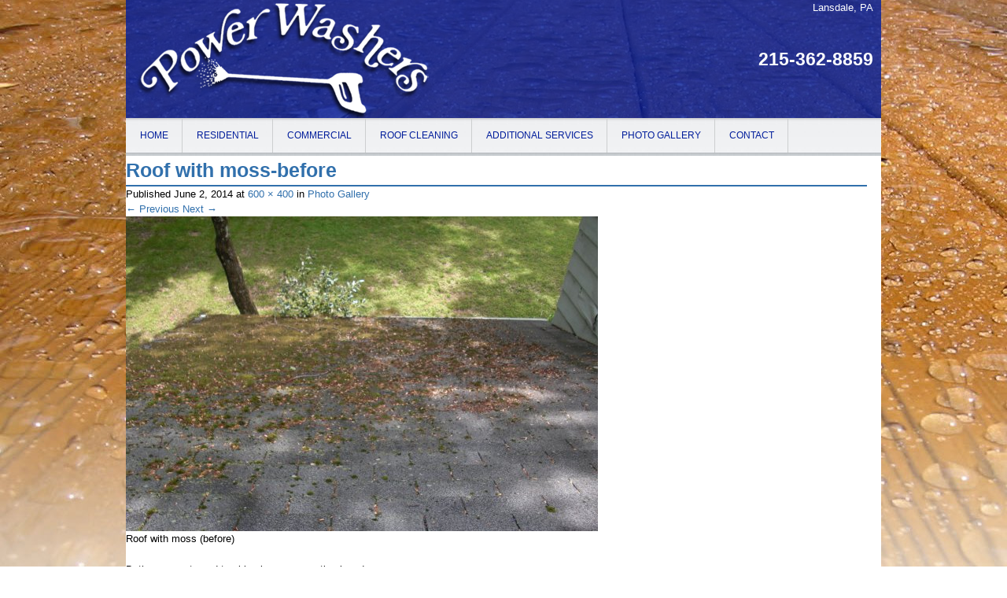

--- FILE ---
content_type: text/html; charset=UTF-8
request_url: http://lansdalepowerwashers.com/photo-gallery/roof-with-moss-before/
body_size: 4244
content:
<!DOCTYPE html>
<html lang="en-US">
<head>
<meta charset="UTF-8" />
<meta name="viewport" content="width=device-width" />
<title>Roof with moss-before | Lansdale Power Washers</title>
<link rel="profile" href="http://gmpg.org/xfn/11" />
<link rel="pingback" href="http://lansdalepowerwashers.com/xmlrpc.php" />
<!--[if lt IE 9]>
<script src="http://lansdalepowerwashers.com/wp-content/themes/power/js/html5.js" type="text/javascript"></script>
<![endif]-->

<link rel='dns-prefetch' href='//s.w.org' />
<link rel="alternate" type="application/rss+xml" title="Lansdale Power Washers &raquo; Feed" href="http://lansdalepowerwashers.com/feed/" />
<link rel="alternate" type="application/rss+xml" title="Lansdale Power Washers &raquo; Comments Feed" href="http://lansdalepowerwashers.com/comments/feed/" />
		<script type="text/javascript">
			window._wpemojiSettings = {"baseUrl":"https:\/\/s.w.org\/images\/core\/emoji\/12.0.0-1\/72x72\/","ext":".png","svgUrl":"https:\/\/s.w.org\/images\/core\/emoji\/12.0.0-1\/svg\/","svgExt":".svg","source":{"concatemoji":"http:\/\/lansdalepowerwashers.com\/wp-includes\/js\/wp-emoji-release.min.js?ver=5.4.18"}};
			/*! This file is auto-generated */
			!function(e,a,t){var n,r,o,i=a.createElement("canvas"),p=i.getContext&&i.getContext("2d");function s(e,t){var a=String.fromCharCode;p.clearRect(0,0,i.width,i.height),p.fillText(a.apply(this,e),0,0);e=i.toDataURL();return p.clearRect(0,0,i.width,i.height),p.fillText(a.apply(this,t),0,0),e===i.toDataURL()}function c(e){var t=a.createElement("script");t.src=e,t.defer=t.type="text/javascript",a.getElementsByTagName("head")[0].appendChild(t)}for(o=Array("flag","emoji"),t.supports={everything:!0,everythingExceptFlag:!0},r=0;r<o.length;r++)t.supports[o[r]]=function(e){if(!p||!p.fillText)return!1;switch(p.textBaseline="top",p.font="600 32px Arial",e){case"flag":return s([127987,65039,8205,9895,65039],[127987,65039,8203,9895,65039])?!1:!s([55356,56826,55356,56819],[55356,56826,8203,55356,56819])&&!s([55356,57332,56128,56423,56128,56418,56128,56421,56128,56430,56128,56423,56128,56447],[55356,57332,8203,56128,56423,8203,56128,56418,8203,56128,56421,8203,56128,56430,8203,56128,56423,8203,56128,56447]);case"emoji":return!s([55357,56424,55356,57342,8205,55358,56605,8205,55357,56424,55356,57340],[55357,56424,55356,57342,8203,55358,56605,8203,55357,56424,55356,57340])}return!1}(o[r]),t.supports.everything=t.supports.everything&&t.supports[o[r]],"flag"!==o[r]&&(t.supports.everythingExceptFlag=t.supports.everythingExceptFlag&&t.supports[o[r]]);t.supports.everythingExceptFlag=t.supports.everythingExceptFlag&&!t.supports.flag,t.DOMReady=!1,t.readyCallback=function(){t.DOMReady=!0},t.supports.everything||(n=function(){t.readyCallback()},a.addEventListener?(a.addEventListener("DOMContentLoaded",n,!1),e.addEventListener("load",n,!1)):(e.attachEvent("onload",n),a.attachEvent("onreadystatechange",function(){"complete"===a.readyState&&t.readyCallback()})),(n=t.source||{}).concatemoji?c(n.concatemoji):n.wpemoji&&n.twemoji&&(c(n.twemoji),c(n.wpemoji)))}(window,document,window._wpemojiSettings);
		</script>
		<style type="text/css">
img.wp-smiley,
img.emoji {
	display: inline !important;
	border: none !important;
	box-shadow: none !important;
	height: 1em !important;
	width: 1em !important;
	margin: 0 .07em !important;
	vertical-align: -0.1em !important;
	background: none !important;
	padding: 0 !important;
}
</style>
	<link rel='stylesheet' id='wp-block-library-css'  href='http://lansdalepowerwashers.com/wp-includes/css/dist/block-library/style.min.css?ver=5.4.18' type='text/css' media='all' />
<link rel='stylesheet' id='style-css'  href='http://lansdalepowerwashers.com/wp-content/themes/power/style.css?ver=5.4.18' type='text/css' media='all' />
<link rel='stylesheet' id='fancybox-css'  href='http://lansdalepowerwashers.com/wp-content/plugins/easy-fancybox/css/jquery.fancybox.min.css?ver=1.3.24' type='text/css' media='screen' />
<style id='fancybox-inline-css' type='text/css'>
#fancybox-outer{background:#fff}#fancybox-content{background:#fff;border-color:#fff;color:inherit;}
</style>
<script type='text/javascript' src='http://lansdalepowerwashers.com/wp-includes/js/jquery/jquery.js?ver=1.12.4-wp'></script>
<script type='text/javascript' src='http://lansdalepowerwashers.com/wp-includes/js/jquery/jquery-migrate.min.js?ver=1.4.1'></script>
<script type='text/javascript' src='http://lansdalepowerwashers.com/wp-content/themes/power/js/keyboard-image-navigation.js?ver=20120202'></script>
<link rel='https://api.w.org/' href='http://lansdalepowerwashers.com/wp-json/' />
<link rel="EditURI" type="application/rsd+xml" title="RSD" href="http://lansdalepowerwashers.com/xmlrpc.php?rsd" />
<link rel="wlwmanifest" type="application/wlwmanifest+xml" href="http://lansdalepowerwashers.com/wp-includes/wlwmanifest.xml" /> 
<meta name="generator" content="WordPress 5.4.18" />
<link rel='shortlink' href='http://lansdalepowerwashers.com/?p=195' />
<link rel="alternate" type="application/json+oembed" href="http://lansdalepowerwashers.com/wp-json/oembed/1.0/embed?url=http%3A%2F%2Flansdalepowerwashers.com%2Fphoto-gallery%2Froof-with-moss-before%2F%23main" />
<link rel="alternate" type="text/xml+oembed" href="http://lansdalepowerwashers.com/wp-json/oembed/1.0/embed?url=http%3A%2F%2Flansdalepowerwashers.com%2Fphoto-gallery%2Froof-with-moss-before%2F%23main&#038;format=xml" />
			<script type="text/javascript" >
				window.ga=window.ga||function(){(ga.q=ga.q||[]).push(arguments)};ga.l=+new Date;
				ga('create', 'UA-3453522-38', 'auto');
				// Plugins
				
				ga('send', 'pageview');
			</script>
			<script async src="https://www.google-analytics.com/analytics.js"></script>
			</head>

<body class="attachment attachment-template-default attachmentid-195 attachment-jpeg">

<div id="header" class="container_12 clearfix">
  <div class="grid_5" id="logo"><img src="http://lansdalepowerwashers.com/wp-content/themes/power/images/site_logo.png" width="384" height="150" /></div>
  <div class="grid_7" id="social">
    <p>Lansdale, PA</p> <br>
    <h2>215-362-8859</h2>
  
  </div> 
</div>
<div id="nav" class="container_12 clearfix">
  <div class="menu-header">
        
     <div class="menu-header"><ul id="menu-mainnav" class="menu"><li id="menu-item-5" class="menu-item menu-item-type-post_type menu-item-object-page menu-item-home menu-item-5"><a href="http://lansdalepowerwashers.com/">Home</a></li>
<li id="menu-item-24" class="menu-item menu-item-type-post_type menu-item-object-page menu-item-24"><a href="http://lansdalepowerwashers.com/residential-power-washing/">Residential</a></li>
<li id="menu-item-22" class="menu-item menu-item-type-post_type menu-item-object-page menu-item-22"><a href="http://lansdalepowerwashers.com/commercial-power-washing/">Commercial</a></li>
<li id="menu-item-25" class="menu-item menu-item-type-post_type menu-item-object-page menu-item-25"><a href="http://lansdalepowerwashers.com/roof-cleaning/">Roof Cleaning</a></li>
<li id="menu-item-21" class="menu-item menu-item-type-post_type menu-item-object-page menu-item-21"><a href="http://lansdalepowerwashers.com/additional-services/">Additional Services</a></li>
<li id="menu-item-111" class="menu-item menu-item-type-post_type menu-item-object-page menu-item-111"><a href="http://lansdalepowerwashers.com/photo-gallery/">Photo Gallery</a></li>
<li id="menu-item-23" class="menu-item menu-item-type-post_type menu-item-object-page menu-item-23"><a href="http://lansdalepowerwashers.com/contact/">Contact</a></li>
</ul></div> 
        
</div>

</div>	

<div id="content" class="container_12 clearfix">

		<div id="primary" class="content-area image-attachment">
			<div id="content" class="site-content" role="main">

			
				<article id="post-195" class="post-195 attachment type-attachment status-inherit hentry">
					<header class="entry-header">
						<h1 class="entry-title">Roof with moss-before</h1>

						<div class="entry-meta">
							Published <span class="entry-date"><time class="entry-date" datetime="2014-06-02T15:23:09+00:00">June 2, 2014</time></span> at <a href="http://lansdalepowerwashers.com/wp-content/uploads/2014/02/Roof-with-moss-before.jpg" title="Link to full-size image">600 &times; 400</a> in <a href="http://lansdalepowerwashers.com/photo-gallery/" title="Return to Photo Gallery" rel="gallery">Photo Gallery</a>													</div><!-- .entry-meta -->

						<nav id="image-navigation" class="site-navigation">
							<span class="previous-image"><a href='http://lansdalepowerwashers.com/photo-gallery/chimney-stucco-before/#main'>&larr; Previous</a></span>
							<span class="next-image"><a href='http://lansdalepowerwashers.com/photo-gallery/roof-with-moss-after/#main'>Next &rarr;</a></span>
						</nav><!-- #image-navigation -->
					</header><!-- .entry-header -->

					<div class="entry-content">

						<div class="entry-attachment">
							<div class="attachment">
								
								<a href="http://lansdalepowerwashers.com/photo-gallery/roof-with-moss-after/#main" title="Roof with moss-before" rel="attachment"><img width="600" height="400" src="http://lansdalepowerwashers.com/wp-content/uploads/2014/02/Roof-with-moss-before.jpg" class="attachment-1200x1200 size-1200x1200" alt="" srcset="http://lansdalepowerwashers.com/wp-content/uploads/2014/02/Roof-with-moss-before.jpg 600w, http://lansdalepowerwashers.com/wp-content/uploads/2014/02/Roof-with-moss-before-300x200.jpg 300w" sizes="(max-width: 600px) 100vw, 600px" /></a>
							</div><!-- .attachment -->

														<div class="entry-caption">
								<p>Roof with moss (before)</p>
							</div><!-- .entry-caption -->
													</div><!-- .entry-attachment -->

												
					</div><!-- .entry-content -->

					<footer class="entry-meta">
													Both comments and trackbacks are currently closed.																	</footer><!-- .entry-meta -->
				</article><!-- #post-195 -->

				

	<div id="comments" class="comments-area">

	
	
	
	
</div><!-- #comments .comments-area -->

			
			</div><!-- #content .site-content -->
		</div><!-- #primary .content-area .image-attachment -->


<div id="footer" >



<div id="footerbottom" class="container_12 clearfix">
  <div class="grid_12" id="mainbody">
    <p>© 2013 Lansdale Power Washers. All Rights Reserved.</p>
    <p><strong>Residential &amp; Commercial Pressure Washing in the following areas:</strong> Lansdale, Hatfield, North Wales, Montgomeryville, Horsham, Doylestown, Chalfont,  Harleysville, Blue Bell,  Worcester, Skippack,   Perkasie, Souderton, Telford, Sellersville. Montgomery County PA, Bucks County PA, Pennsylvania.</p>
    <p>Site By <a href="http://www.identitypa.com" title="Website Design Lansdale PA" target="_blank">Identity Solutions</a></p>
  </div>
</div>
</div>
<script type='text/javascript' src='http://lansdalepowerwashers.com/wp-content/themes/power/js/small-menu.js?ver=20120206'></script>
<script type='text/javascript' src='http://lansdalepowerwashers.com/wp-content/plugins/easy-fancybox/js/jquery.fancybox.min.js?ver=1.3.24'></script>
<script type='text/javascript'>
var fb_timeout, fb_opts={'overlayShow':true,'hideOnOverlayClick':true,'showCloseButton':true,'margin':20,'centerOnScroll':true,'enableEscapeButton':true,'autoScale':true };
if(typeof easy_fancybox_handler==='undefined'){
var easy_fancybox_handler=function(){
jQuery('.nofancybox,a.wp-block-file__button,a.pin-it-button,a[href*="pinterest.com/pin/create"],a[href*="facebook.com/share"],a[href*="twitter.com/share"]').addClass('nolightbox');
/* IMG */
var fb_IMG_select='a[href*=".jpg"]:not(.nolightbox,li.nolightbox>a),area[href*=".jpg"]:not(.nolightbox),a[href*=".jpeg"]:not(.nolightbox,li.nolightbox>a),area[href*=".jpeg"]:not(.nolightbox),a[href*=".png"]:not(.nolightbox,li.nolightbox>a),area[href*=".png"]:not(.nolightbox)';
jQuery(fb_IMG_select).addClass('fancybox image');
var fb_IMG_sections=jQuery('.gallery,.wp-block-gallery,.tiled-gallery,.wp-block-jetpack-tiled-gallery');
fb_IMG_sections.each(function(){jQuery(this).find(fb_IMG_select).attr('rel','gallery-'+fb_IMG_sections.index(this));});
jQuery('a.fancybox,area.fancybox,li.fancybox a').each(function(){jQuery(this).fancybox(jQuery.extend({},fb_opts,{'transitionIn':'elastic','easingIn':'easeOutBack','transitionOut':'elastic','easingOut':'easeInBack','opacity':false,'hideOnContentClick':false,'titleShow':true,'titlePosition':'over','titleFromAlt':true,'showNavArrows':true,'enableKeyboardNav':true,'cyclic':false}))});};
jQuery('a.fancybox-close').on('click',function(e){e.preventDefault();jQuery.fancybox.close()});
};
var easy_fancybox_auto=function(){setTimeout(function(){jQuery('#fancybox-auto').trigger('click')},1000);};
jQuery(easy_fancybox_handler);jQuery(document).on('post-load',easy_fancybox_handler);
jQuery(easy_fancybox_auto);
</script>
<script type='text/javascript' src='http://lansdalepowerwashers.com/wp-content/plugins/easy-fancybox/js/jquery.easing.min.js?ver=1.4.1'></script>
<script type='text/javascript' src='http://lansdalepowerwashers.com/wp-content/plugins/easy-fancybox/js/jquery.mousewheel.min.js?ver=3.1.13'></script>
<script type='text/javascript' src='http://lansdalepowerwashers.com/wp-includes/js/wp-embed.min.js?ver=5.4.18'></script>

</body>
</html>

--- FILE ---
content_type: text/css
request_url: http://lansdalepowerwashers.com/wp-content/themes/power/style.css?ver=5.4.18
body_size: 1431
content:
/*
Theme Name: Power
Theme URI: http://lansdalepowerwashers.com/
Author: Rick Cardona
Author URI: http://www.identitypa.com/
Description: An amazing powerful theme for Joe Parker
Version: 1.0
License: GNU General Public License
License URI: license.txt
Tags:

This theme, like WordPress, is licensed under the GPL.
Use it to make something cool, have fun, and share what you've learned with others.

Resetting and rebuilding styles have been helped along thanks to the fine work of
Eric Meyer http://meyerweb.com/eric/tools/css/reset/index.html
along with Nicolas Gallagher and Jonathan Neal http://necolas.github.com/normalize.css/
and Blueprint http://www.blueprintcss.org/
*/
@import url("css/960_12_col.css");
@import url("css/reset.css");
@import url("css/text.css");

/* Main
-------------------------------------------------------------- */

body {
	background-image: url(http://lansdalepowerwashers.com/wp-content/themes/power/images/back_texture.jpg);
	background-repeat: repeat-x;
	background-color: #ffffff;
}
#header {
	height: 150px;
	background-image: url(http://lansdalepowerwashers.com/wp-content/themes/power/images/header_back.jpg);
	background-repeat: repeat-x;
}
#social {
	color: #FFF;
	text-align: right;
}
#nav  {
	background-image: url(http://lansdalepowerwashers.com/wp-content/themes/power/images/nav_back.jpg);
	background-repeat: repeat-x;
		height: 48px;
}
#content {
	background-color: #ffffff;
}
h1 {
	color: #3170ac;
	border-bottom-width: 2px;
	border-bottom-style: solid;
	border-bottom-color: #3170ac;
	margin: 0px 18px 0px 0px
}
#callouts {
	background-image: url(http://lansdalepowerwashers.com/wp-content/themes/power/images/callout_back.jpg);
	background-repeat: repeat-x;
	width: 960px;
	margin-right: auto;
	margin-left: auto;
	margin-bottom: 30px;
	padding-top: 20px;
	padding-bottom: 20px;
}
#callout1 {
	border-right-width: 1px;
	border-right-style: solid;
	border-right-color: #6d7071;
	margin-left: 8px;
}
#callout2 {
	border-right-width: 1px;
	border-right-style: solid;
	border-right-color: #6d7071;
}
#callout3 {
	border-right-style: solid;
	border-right-color: #6d7071;
}
#footer {
	background-color: #333333;
	color: #CCC;
	border-top-width: 4px;
	border-top-style: solid;
	border-top-color: #001d9b;
}
#footer h1 {
	color: #bcc1c4;
	font-size: 14px;
	padding-top: 10px;
}
#footerbottom {
	background-color: #333333;
	color: #FFF;
	padding-top: 10px;
}
#footbot_wrap {
	background-color: #001d9b;
}

/* Menu System Begins

-------------------------------------------------------------- */

.menu-header {
  height:34px;
  margin:0;
}
.menu-header ul.menu {
  clear:both;
  margin:0;
  padding:0;
}
.menu-header ul.menu li {
  display:block;
  float:left;
  height:34px;
  list-style:none;
  margin-left: 0px;
}
.menu-header ul.menu li a {
	border-right-color: #cdcfd0;
	border-right-style: solid;
	border-right-width: 1px;
	color: #001d9b;
	display: block;
	float: left;
	font-family: Arial, Helvetica, sans-serif;
	font-size: 12px;
	margin: 0;
	padding: 13px 17.5px;
	text-decoration: none;
	text-transform: uppercase;
}
.menu-header ul.menu li:hover a {
	border-right-color: #cdcfd0;
	border-right-style: solid;
	border-right-width: 1px;
	color: #FFFFFF;
	display: block;
	float: left;
	font-family: Arial, Helvetica, sans-serif;
	font-size: 12px;
	margin: 0;
	padding: 13px 17.5px;
	text-decoration: none;
	text-transform: uppercase;
	background-color: #001d9b;
}
.menu-header ul.menu li.menu-item-first a {
  border-left-style:none;
}
.menu-header ul.menu li ul.sub-menu {
  border-right-style:none;
  display:none;
  height:20px;
}
.menu-header ul.menu li:hover ul.sub-menu {
	background-color: #c0c6cc;
	border-bottom-color: #000000;
	border-bottom-style: solid;
	border-bottom-width: 2px;
	border-right-style: none;
	display: block;
	float: left;
	margin: 44px 0 0;
	padding: 5px 0 25px !important;
	position: absolute;
	z-index: 1000000000000000000000000000000000000000000000000;
}
.menu-header ul.menu li:hover ul.sub-menu li {
  border-left-style:none;
  clear:both;
  display:block;
  height:auto;
  margin:3px 0;
  padding:0;
}
.menu-header ul.menu li:hover ul.sub-menu li a {
	border-left-style: none;
	border-right-style: none;
	color: #3d3f40;
	display: block;
	float: left;
	font-family: Arial, Helvetica, sans-serif;
	font-size: 12px;
	text-decoration: none;
	text-transform: uppercase;
}
.menu-header ul.menu li:hover ul.sub-menu li:hover a {
	border-left-style: none;
	border-right-style: none;
	color: #3170ac;
	display: block;
	float: left;
	font-family: Arial, Helvetica, sans-serif;
	font-size: 12px;
	text-decoration: none;
	text-transform: uppercase;
}
/* Menu System Ends

-------------------------------------------------------------- */

/* Links */

a {
	color: #3170ac;
	text-decoration: none;
}
a:visited {
	color: #3170ac;
}
a:hover,
a:focus,
a:active {
	color: #3170ac;
	text-decoration: underline;
}

/* Alignment */
.alignleft {
	display: inline;
	float: left;
	margin-right: 1.5em;
	padding-right: 0px;
}
.alignright {
	display: inline;
	float: right;
	margin-left: 1.5em;
	padding-left: 0px;
}
.aligncenter {
	clear: both;
	display: block;
	margin: 0 auto;
}